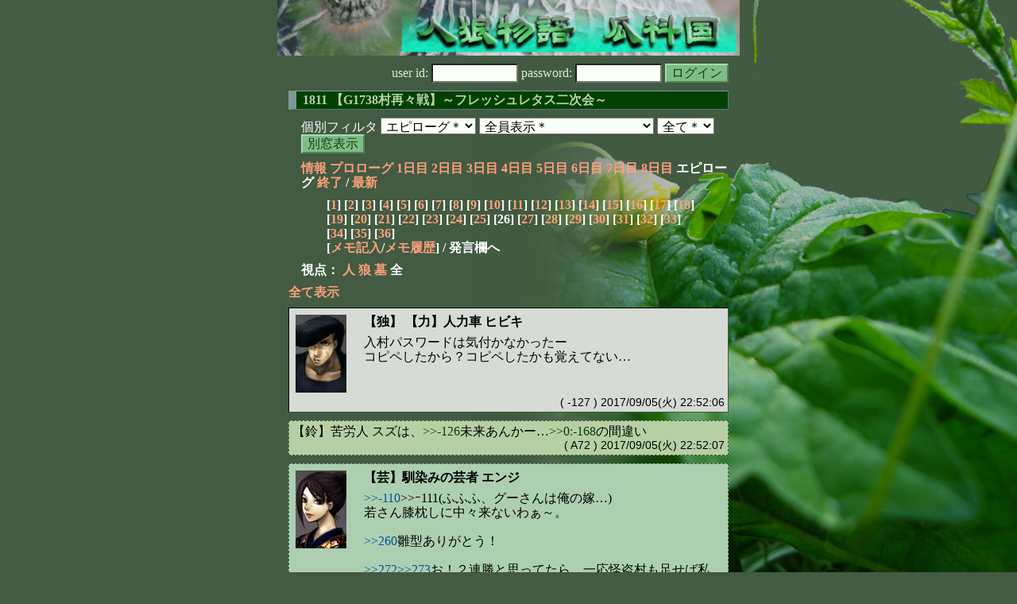

--- FILE ---
content_type: text/html; charset=Shift_JIS
request_url: http://melon-cirrus.sakura.ne.jp/sow/sow.cgi?m=a&v=1811&t=9&mv=p&n=26
body_size: 55426
content:
<!doctype html public "-//W3C//DTD HTML 4.01 Transitional//EN">
<html lang="ja">
<head>
<meta http-equiv="Content-Type" content="text/html; charset=Shift_JIS">
<meta http-equiv="Content-Style-Type" content="text/css">
<meta http-equiv="Content-Script-Type" content="text/javascript">
<meta name="robots" content="noindex,nofollow">
<meta name="robots" content="noarchive">
<meta name="Author" content="あず/asbntby">
<link rel="shortcut icon" href="./favicon.ico">
<link rel="stylesheet" type="text/css" href="./melonwide.css" title="瓜科(うりか)Ｗ">
<link rel="Alternate" type="application/rss+xml" title="RSS" href="./sow.cgi?m=a&amp;v=1811&amp;t=9&amp;cmd=rss">
<link rev="Made" href="mailto:asbntby@yahoo.co.jp">
<link rel="Start" href="http://melon-cirrus.sakura.ne.jp/" title="人狼物語（瓜科国）">
<link rel="Prev" href="./sow.cgi?m=a&amp;v=1811&amp;t=9&amp;t=8" title="前の日">
<link rel="Next" href="./sow.cgi?m=a&amp;v=1811&amp;t=9&amp;t=10" title="次の日">
<script type="text/javascript" src="./filter.js"></script>
<title>エピローグ / 1811 【G1738村再々戦】～フレッシュレタス二次会～ - 人狼物語（瓜科国）</title>
</head>

<body onresize="eventResize();" onload="initFilter();">

<div id="outframe" class="outframe">
<div id="contentframe" class="contentframe">

<h1><a href="./sow.cgi?"><img src="./img/bmelonw.png" width="582" height="70" alt="人狼物語（瓜科国）"></a></h1>

<div class="inframe">

<form action="./sow.cgi" method="post" class="login">
<p>
<input type="hidden" name="cmd" value="login">
<input type="hidden" name="cmdfrom" value="">
<input type="hidden" name="m" value="a">
<input type="hidden" name="v" value="1811">
<input type="hidden" name="t" value="9">
<label>user id: <input type="text" size="10" name="uid" class="inputtxttype" value=""></label>
<label>password: <input type="password" size="10" name="pwd" class="inputtxttype" value=""></label>
<input type="submit" value="ログイン" class="formsubmit">
</p>
</form>
<hr class="invisible_hr">

<h2>1811 【G1738村再々戦】～フレッシュレタス二次会～</h2>

<form class="cidfilter">
<p>
<input type="hidden" name="m" value="a">
<input type="hidden" name="v" value="1811">
<input type="hidden" name="s" value="9076986860">
<input type="hidden" name="url" value="http://melon-cirrus.sakura.ne.jp/sow/sow.cgi">
<label for="t">個別フィルタ</label>
<select id="t" name="t">
<option value="0">プロローグ</option>
<option value="1">1日目</option>
<option value="2">2日目</option>
<option value="3">3日目</option>
<option value="4">4日目</option>
<option value="5">5日目</option>
<option value="6">6日目</option>
<option value="7">7日目</option>
<option value="8">8日目</option>
<option value="9" selected>エピローグ＊</option>
</select>
<select id="pno" name="pno">
<option value="-1" selected>全員表示＊</option>
<option value="0">弁護士 ムナカタ</option>
<option value="1">【貧】貧乏苦学生 ニシノ</option>
<option value="2">【芸】馴染みの芸者 エンジ</option>
<option value="3">【鈴】苦労人 スズ</option>
<option value="4">【文】文士 オオコウチ</option>
<option value="5">【族】 華族ヤマシナ</option>
<option value="6">【次】次男 キジノメ</option>
<option value="7">【包】包帯ミヤタ</option>
<option value="8">【転】運転手 ヌカリヤ</option>
<option value="9">【軍】軍人 マサキ</option>
<option value="10">【花】双生児 ハナ</option>
<option value="11">【猫】物売り ネコヤ</option>
<option value="12">【力】人力車 ヒビキ</option>
<option value="13">【嬢】令嬢 ユウヅキ</option>
<option value="14">【若】若旦那 モチヅキ</option>
<option value="15">【箱】箱入り娘 ルリハ</option>
<option value="16">[見物]【女】女学生 チヱコ</option>
<option value="17">[見物]【嫡】妾の子 カスイ</option>
<option value="18">[見物]【珠】双生児 タマ</option>
<option value="19">[見物]薬師 ツバキ</option>
<option value="-2">≪独り言≫</option>
<option value="-3">≪囁き(秘密発言)≫</option>
<option value="-4">≪死者の呻き≫</option>
<option value="-5">≪村建て人発言≫</option>
<option value="-6">≪管理者発言≫</option>
<option value="-7">≪推理発言≫</option>
<option value="-8">≪【】マーク≫</option>
<option value="-9">≪●マーク≫</option>
<option value="-10">≪▼マーク≫</option>
<option value="-11">≪■マーク≫</option>
</select>
<select id="sc" name="sc">
<option value="0" selected>全て＊</option>
<option value="1">通常</option>
<option value="4">推理</option>
</select>
<input type="button" value="別窓表示" onClick="cidfilter(this.form);" class="formsubmit">
</p>
</form>
<hr class="invisible_hr">
<p class="turnnavi">
<a href="./sow.cgi?m=a&amp;v=1811&amp;cmd=vinfo">情報</a>
<a href="./sow.cgi?m=a&amp;v=1811&amp;t=0&amp;mv=p&amp;n=1&amp;m=a">プロローグ</a>
<a href="./sow.cgi?m=a&amp;v=1811&amp;t=1&amp;mv=p&amp;n=1&amp;m=a">1日目</a>
<a href="./sow.cgi?m=a&amp;v=1811&amp;t=2&amp;mv=p&amp;n=1&amp;m=a">2日目</a>
<a href="./sow.cgi?m=a&amp;v=1811&amp;t=3&amp;mv=p&amp;n=1&amp;m=a">3日目</a>
<a href="./sow.cgi?m=a&amp;v=1811&amp;t=4&amp;mv=p&amp;n=1&amp;m=a">4日目</a>
<a href="./sow.cgi?m=a&amp;v=1811&amp;t=5&amp;mv=p&amp;n=1&amp;m=a">5日目</a>
<a href="./sow.cgi?m=a&amp;v=1811&amp;t=6&amp;mv=p&amp;n=1&amp;m=a">6日目</a>
<a href="./sow.cgi?m=a&amp;v=1811&amp;t=7&amp;mv=p&amp;n=1&amp;m=a">7日目</a>
<a href="./sow.cgi?m=a&amp;v=1811&amp;t=8&amp;mv=p&amp;n=1&amp;m=a">8日目</a>
エピローグ
<a href="./sow.cgi?m=a&amp;v=1811&amp;mv=p&amp;n=1&amp;m=a">終了</a>
/ <a href="./sow.cgi?m=a&amp;v=1811">最新</a>
</p>

<p class="pagenavi">
[<a href="./sow.cgi?m=a&amp;v=1811&amp;t=9&amp;mv=p&amp;n=1">1</a>]
[<a href="./sow.cgi?m=a&amp;v=1811&amp;t=9&amp;mv=p&amp;n=2">2</a>]
[<a href="./sow.cgi?m=a&amp;v=1811&amp;t=9&amp;mv=p&amp;n=3">3</a>]
[<a href="./sow.cgi?m=a&amp;v=1811&amp;t=9&amp;mv=p&amp;n=4">4</a>]
[<a href="./sow.cgi?m=a&amp;v=1811&amp;t=9&amp;mv=p&amp;n=5">5</a>]
[<a href="./sow.cgi?m=a&amp;v=1811&amp;t=9&amp;mv=p&amp;n=6">6</a>]
[<a href="./sow.cgi?m=a&amp;v=1811&amp;t=9&amp;mv=p&amp;n=7">7</a>]
[<a href="./sow.cgi?m=a&amp;v=1811&amp;t=9&amp;mv=p&amp;n=8">8</a>]
[<a href="./sow.cgi?m=a&amp;v=1811&amp;t=9&amp;mv=p&amp;n=9">9</a>]
[<a href="./sow.cgi?m=a&amp;v=1811&amp;t=9&amp;mv=p&amp;n=10">10</a>]
[<a href="./sow.cgi?m=a&amp;v=1811&amp;t=9&amp;mv=p&amp;n=11">11</a>]
[<a href="./sow.cgi?m=a&amp;v=1811&amp;t=9&amp;mv=p&amp;n=12">12</a>]
[<a href="./sow.cgi?m=a&amp;v=1811&amp;t=9&amp;mv=p&amp;n=13">13</a>]
[<a href="./sow.cgi?m=a&amp;v=1811&amp;t=9&amp;mv=p&amp;n=14">14</a>]
[<a href="./sow.cgi?m=a&amp;v=1811&amp;t=9&amp;mv=p&amp;n=15">15</a>]
[<a href="./sow.cgi?m=a&amp;v=1811&amp;t=9&amp;mv=p&amp;n=16">16</a>]
[<a href="./sow.cgi?m=a&amp;v=1811&amp;t=9&amp;mv=p&amp;n=17">17</a>]
[<a href="./sow.cgi?m=a&amp;v=1811&amp;t=9&amp;mv=p&amp;n=18">18</a>]
[<a href="./sow.cgi?m=a&amp;v=1811&amp;t=9&amp;mv=p&amp;n=19">19</a>]
[<a href="./sow.cgi?m=a&amp;v=1811&amp;t=9&amp;mv=p&amp;n=20">20</a>]
[<a href="./sow.cgi?m=a&amp;v=1811&amp;t=9&amp;mv=p&amp;n=21">21</a>]
[<a href="./sow.cgi?m=a&amp;v=1811&amp;t=9&amp;mv=p&amp;n=22">22</a>]
[<a href="./sow.cgi?m=a&amp;v=1811&amp;t=9&amp;mv=p&amp;n=23">23</a>]
[<a href="./sow.cgi?m=a&amp;v=1811&amp;t=9&amp;mv=p&amp;n=24">24</a>]
[<a href="./sow.cgi?m=a&amp;v=1811&amp;t=9&amp;mv=p&amp;n=25">25</a>]
[26]
[<a href="./sow.cgi?m=a&amp;v=1811&amp;t=9&amp;mv=p&amp;n=27">27</a>]
[<a href="./sow.cgi?m=a&amp;v=1811&amp;t=9&amp;mv=p&amp;n=28">28</a>]
[<a href="./sow.cgi?m=a&amp;v=1811&amp;t=9&amp;mv=p&amp;n=29">29</a>]
[<a href="./sow.cgi?m=a&amp;v=1811&amp;t=9&amp;mv=p&amp;n=30">30</a>]
[<a href="./sow.cgi?m=a&amp;v=1811&amp;t=9&amp;mv=p&amp;n=31">31</a>]
[<a href="./sow.cgi?m=a&amp;v=1811&amp;t=9&amp;mv=p&amp;n=32">32</a>]
[<a href="./sow.cgi?m=a&amp;v=1811&amp;t=9&amp;mv=p&amp;n=33">33</a>]
[<a href="./sow.cgi?m=a&amp;v=1811&amp;t=9&amp;mv=p&amp;n=34">34</a>]
[<a href="./sow.cgi?m=a&amp;v=1811&amp;t=9&amp;mv=p&amp;n=35">35</a>]
[<a href="./sow.cgi?m=a&amp;v=1811&amp;t=9&amp;mv=p&amp;n=36">36</a>]
<br>[<a href="./sow.cgi?m=a&amp;v=1811&amp;t=9&amp;cmd=memo">メモ記入</a>/<a href="./sow.cgi?m=a&amp;v=1811&amp;t=9&amp;cmd=hist">メモ履歴</a>] / 発言欄へ
</p>

<p class="turnnavi">
視点：
<a href="sow.cgi?m=a&amp;v=1811&amp;t=9&amp;t=9&amp;m=h">人</a>
<a href="sow.cgi?m=a&amp;v=1811&amp;t=9&amp;t=9&amp;m=w">狼</a>
<a href="sow.cgi?m=a&amp;v=1811&amp;t=9&amp;t=9&amp;m=g">墓</a>
全
</p>

<p class="row_all">
<a href="./sow.cgi?m=a&amp;v=1811&amp;t=9&amp;ra=on">全て表示</a>
</p>

<hr class="invisible_hr">

<div id="mespno0_12"><div id="mestype0_1">
<div class="mes_think">
<div style="float: left; width: 72px;">
<div class="mes_chrimg"><img src="./img/bunmei/018.png" width="64" >

</div>
</div>
<div style="float: right; width: 458px;">
<h3 class="mesname"> <span class="mestype">【独】</span> <a name="TS00127">【力】人力車 ヒビキ</a></h3>
<p class="mes_text">入村パスワードは気付かなかったー<br>コピペしたから？コピペしたかも覚えてない…</p>
</div>
<div class="clearboth">
<div class="mes_date"> ( -127 ) 2017/09/05(火) 22:52:06 </div>
<hr class="invisible_hr">
</div>
</div>
</div></div>

<div id="mespno1_3"><div id="mestype1_4">
<div class="action_nom">
<div class="action_txt">
<p>【鈴】苦労人 スズ<a name="SA00072">は</a>、<a href="./sow.cgi?turn=9&amp;m=a&amp;v=1811&amp;logid=TS00126" class="res_anchor" target="_blank" title="【鈴】苦労人 スズ：
/*
&gt;&gt;-168箱＞入村パスワード
えっ今更気づいたごめん！！私全く気付かなかったんだけど、途中までしか入力できてなかったんだろうか…
どこまでポンコツ村建てなんだろう…

次回やるなら几帳面な人が村建てお願いします…">&gt;&gt;-126</a>未来あんかー…<a href="./sow.cgi?turn=0&amp;m=a&amp;v=1811&amp;logid=TS00168" class="res_anchor" target="_blank" title="">&gt;&gt;0:-168</a>の間違い<br></p>
</div>
<div class="mes_date"> ( A72 ) 2017/09/05(火) 22:52:07</div>
<hr class="invisible_hr">
</div>
</div></div>

<div id="mespno2_2"><div id="mestype2_0">
<div class="mes_nom">
<div style="float: left; width: 72px;">
<div class="mes_chrimg"><img src="./img/bunmei/005.png" width="64" >

</div>
</div>
<div style="float: right; width: 458px;">
<h3 class="mesname"> <a name="SS00291">【芸】馴染みの芸者 エンジ</a></h3>
<p class="mes_text"><a href="./sow.cgi?turn=9&amp;m=a&amp;v=1811&amp;logid=TS00110" class="res_anchor" target="_blank" title="【嫡】妾の子 カスイ：
アンカーも引かずつぶやくごめん

ログ読んだり読んでなかったりですが、
とりあえずプロローグで「えっなにこの重めのRPの人…こわっ…」って言われてなくてよかったです。
ルリハちゃんにもお姉さまって言われててうれしい…！
女子をひっかけるよろこびを感じてる

えるじいさんが私のことクラットって呼ぶのめっちゃ笑うからやめろよこれ素でやってるだろ！
クラットHNじゃねーから！w

やましなさん妻帯者なのエピで知ってびっくりしたw
げすい。
あと芸若がかわいかったです
ふえぇ

真面目な話とかもっと触りたかったけど、
今日夜おそくは発言むりそげなので
人狼SNS日記とかで感想書かせてくださいー">&gt;&gt;-110</a>&gt;&gt;ｰ111(ふふふ、グーさんは俺の嫁…)<br>若さん膝枕しに中々来ないわぁ～。<br><br><a href="./sow.cgi?turn=9&amp;m=a&amp;v=1811&amp;logid=SS00260" class="res_anchor" target="_blank" title="【力】人力車 ヒビキ：
https://wolfbbs.jp/?G1738%BA%C6%A1%B9%C0%EF%B4%EB%B2%E8%A1%C1%A5%D5%A5%EC%A5%C3%A5%B7%A5%E5%A5%EC%A5%BF%A5%B9%C6%F3%BC%A1%B2%F1%A1%C1

キャスト表（という名の皆大好きなおもちゃ）を追加しといたぜ
ササッとやったから変なところがあったら簡便な！">&gt;&gt;260</a>雛型ありがとう！<br><br><a href="./sow.cgi?turn=9&amp;m=a&amp;v=1811&amp;logid=SS00272" class="res_anchor" target="_blank" title="【文】文士 オオコウチ：
エピのみ反応

貧&gt;&gt;25,&gt;&gt;35,次&gt;&gt;40,箱&gt;&gt;41
驚いてもらえて嬉しい

族&gt;&gt;28
同意。ハジメマシテの人だったらと思うと震える
(ミヤタさん、ごめんなさい)

芸&gt;&gt;38
再放送だからねw二連勝えーなー

猫&gt;&gt;42
嬉しかったです">&gt;&gt;272</a><a href="./sow.cgi?turn=9&amp;m=a&amp;v=1811&amp;logid=SS00273" class="res_anchor" target="_blank" title="【力】人力車 ヒビキ：
ヒタキさん怪盗村も合わせて3連勝だ！おめでとう！

（8d墓見ながら）
死人に口無し悔しいですよね…長期やる前はそこがちょっと嫌いでレジスタンスっていう墓落ちなしの人狼っぽいゲーム（ルール結構違うけど）を好んでやってたんですけど、長期やってみたらその悔しさもまた人狼の楽しさなのかなって思いました～何度も遊びたくなる！">&gt;&gt;273</a>お！２連勝と思ってたら、一応怪盗村も足せば私はレタス村クロニクルは三連勝になるのね。<br>サンキュー、ラ神！<br><br><a href="./sow.cgi?turn=9&amp;m=a&amp;v=1811&amp;logid=SS00286" class="res_anchor" target="_blank" title="【鈴】苦労人 スズ：
&gt;&gt;282文
パンツネタｗｗそういえばヒタキさんが完全にヒビキ＝えるじいと思って「ヒビキのふんどし泥棒～」みたいな発言してたの、面白かった。私も

＞変な雰囲気にならないかな
なるほど～。

&gt;&gt;284猫
一発言村って成立するの！？って思ってたけど、後で読んでみる！私は５発言村ならリベンジしてみたさある。人数によっては大分つらいが

&gt;&gt;285
そう、ウチと牛肉の白黒視基準が違うたんよね…
ウチは1dオオコウチさんを白く思えなかったし、逆にハナちゃんは白いのに、何でや！って思うてましたもん。">&gt;&gt;286</a>そうそう。力=えるじーさんロックしてたのに…。文さんのふんどし奪わなきゃいけなかったのね</p>
</div>
<div class="clearboth">
<div class="mes_date"> ( 291 ) 2017/09/05(火) 22:52:46 </div>
<hr class="invisible_hr">
</div>
</div>
</div></div>

<div id="mespno3_6"><div id="mestype3_1">
<div class="mes_think">
<div style="float: left; width: 72px;">
<div class="mes_chrimg"><img src="./img/bunmei/006.png" width="64" >

</div>
</div>
<div style="float: right; width: 458px;">
<h3 class="mesname"> <span class="mestype">【独】</span> <a name="TS00128">【次】次男 キジノメ</a></h3>
<p class="mes_text"><a href="./sow.cgi?turn=9&amp;m=a&amp;v=1811&amp;logid=TS00124" class="res_anchor" target="_blank" title="【力】人力車 ヒビキ：
&gt;&gt;290
ですよねー！
たるとしゃんの言ってた人狼館ルールなら表で遊びつつゲームできるのかな？">&gt;&gt;-124</a><br>できる、けど、ガチ人狼とはまた全然違う感覚だよー。<br>ログかwikiを読んでもらうのがいちばん分かりやすいと思う…＜SNS日記参照<br><br>表はゲーム性をなくして雑談村でも良いし。この前私がやってたTRPGみたいなのがやりたければGMさんに設定まるごと貸してもらってもいいか聞いてくるしー。</p>
</div>
<div class="clearboth">
<div class="mes_date"> ( -128 ) 2017/09/05(火) 22:59:13 </div>
<hr class="invisible_hr">
</div>
</div>
</div></div>

<div id="mespno4_3"><div id="mestype4_1">
<div class="mes_think">
<div style="float: left; width: 72px;">
<div class="mes_chrimg"><img src="./img/bunmei/024.png" width="64" >

</div>
</div>
<div style="float: right; width: 458px;">
<h3 class="mesname"> <span class="mestype">【独】</span> <a name="TS00129">【鈴】苦労人 スズ</a></h3>
<p class="mes_text"><a href="./sow.cgi?turn=9&amp;m=a&amp;v=1811&amp;logid=SS00262" class="res_anchor" target="_blank" title="【嫡】妾の子 カスイ：
移動中なの。だから少しだけだらだらさせて頂戴。

最近は3COだと統一しない方が良いのかしらね？
私は何時でも確定情報が無いと厭と思ってしまう質だけれど、毎度の様に初回統一斑→真占（と思われる占候補）即抜きされて
ア～～灰殴り合いイヤ過ぎぃ～～！！って絶望するのが天丼に為って居るから流石に飽きた…語弊が有るわね。流石に対策したいなと思い始めたわ。

でも自由占いって考察する方は面倒臭いのよね…
私は自分が考察されるのは読みたいけど
考察するのはしんどい派だから灰が減らないのは辛いわ…

ヤマシナさんかしら、エピローグが楽しいから参加しちゃうと
何処かで仰っていたけど、私は自分に対する考察が読みたいから
参加する事があるわ。
…何だか寂しい人みたいね、私。">&gt;&gt;262</a>おり<br>この発言にもう一つ分かるわー要素あったのにレスり忘れていた。<br>＞自分に対する考察が読みたい<br><br>分かる!!自分に対する考察が当たってる人は尊敬するし信用したい…<br><br>然し今年のガチ村の役職が<br>占い師：狩ブラフの為に表に真贋考察出さない人が多い流れ<br>確定白：疑われない立場<br><br>で全然考察して貰えなくてすんすんしていた。だから2d、キジノメさんにライン考察で凝視されてる事は本当に嬉しかった（…）<br>牛肉が随所で自分に対する考察を期待している発言は、凄い共感要素。</p>
</div>
<div class="clearboth">
<div class="mes_date"> ( -129 ) 2017/09/05(火) 23:03:17 </div>
<hr class="invisible_hr">
</div>
</div>
</div></div>

<div id="mespno5_12"><div id="mestype5_1">
<div class="mes_think">
<div style="float: left; width: 72px;">
<div class="mes_chrimg"><img src="./img/bunmei/018.png" width="64" >

</div>
</div>
<div style="float: right; width: 458px;">
<h3 class="mesname"> <span class="mestype">【独】</span> <a name="TS00130">【力】人力車 ヒビキ</a></h3>
<p class="mes_text"><a href="#TS00128" class="res_anchor" title="【次】次男 キジノメ：
&gt;&gt;-124
できる、けど、ガチ人狼とはまた全然違う感覚だよー。
ログかwikiを読んでもらうのがいちばん分かりやすいと思う…＜SNS日記参照

表はゲーム性をなくして雑談村でも良いし。この前私がやってたTRPGみたいなのがやりたければGMさんに設定まるごと貸してもらってもいいか聞いてくるしー。">&gt;&gt;-128</a><br>wikiは読みましたー！面白そうだった<br>ゆるRPするにしても何かゲーム性があるといいなーと思ったのでかなり興味アリです！<br><br>TRPGみたいなのはＧＭやる人の負担がすごそうなのでどうだろって気はしますかねー</p>
</div>
<div class="clearboth">
<div class="mes_date"> ( -130 ) 2017/09/05(火) 23:04:03 </div>
<hr class="invisible_hr">
</div>
</div>
</div></div>

<div id="mespno6_6"><div id="mestype6_1">
<div class="mes_think">
<div style="float: left; width: 72px;">
<div class="mes_chrimg"><img src="./img/bunmei/006.png" width="64" >

</div>
</div>
<div style="float: right; width: 458px;">
<h3 class="mesname"> <span class="mestype">【独】</span> <a name="TS00131">【次】次男 キジノメ</a></h3>
<p class="mes_text"><a href="#TS00130" class="res_anchor" title="【力】人力車 ヒビキ：
&gt;&gt;-128
wikiは読みましたー！面白そうだった
ゆるRPするにしても何かゲーム性があるといいなーと思ったのでかなり興味アリです！

TRPGみたいなのはＧＭやる人の負担がすごそうなのでどうだろって気はしますかねー">&gt;&gt;-130</a><br>皆が興味ありげなら次回の雑談再戦予定村を人狼館ルール村にできたら楽しそうかなぁとは。<br>パメラクイズ楽しんでた皆なら楽しめるはずｗ<br><br>人狼館ルール自体にGMが必要なのでもしやるならGM&amp;村建て引き受けますー<br>TRPGといっても進行にがっつりGMが関わる感じではなく自キャラ作成や戦闘のシステム、アイテムや敵モブの設定が主だったのでお借りすることが出来れば同じだとつまらんなって部分だけちょちょいといじらせて頂ければなんとかなりそうですよー</p>
</div>
<div class="clearboth">
<div class="mes_date"> ( -131 ) 2017/09/05(火) 23:18:51 </div>
<hr class="invisible_hr">
</div>
</div>
</div></div>

<div id="mespno7_2"><div id="mestype7_1">
<div class="mes_think">
<div style="float: left; width: 72px;">
<div class="mes_chrimg"><img src="./img/bunmei/005.png" width="64" >

</div>
</div>
<div style="float: right; width: 458px;">
<h3 class="mesname"> <span class="mestype">【独】</span> <a name="TS00132">【芸】馴染みの芸者 エンジ</a></h3>
<p class="mes_text"><a href="./sow.cgi?m=a&amp;v=1811&amp;turn=9&amp;logid=SS00254" class="res_anchor" target="_blank" title="【次】次男 キジノメ：
&gt;&gt;-82
エンジママおはようー(*´∀`*)ﾉ
狂人志望いなくて私もびっくりしたー
短期対面とか合わせても狂人だけは一度も経験ないからやってみたいとは思ってるんだけど、本物を経験せずに騙るのはちょっと即偽バレしそうだったので今回は占い師希望に…。
これで占い師経験できたので次回は狂人希望します(ブラフ)
そう言えばひたきさん真占経験ないのに1dあんな真視貰ってたのほんと尊敬します……
勝利おめでとうございます&#10023;*｡&#1641;(&#714;ω&#715;*)&#1608;&#10023;*｡
ほんと勝利の女神ついていらっしゃる…ｗ">&gt;&gt;254</a>初日ともかく真でも動揺して２日目謎の動きをしないよう気を付けるよ(笑)勉強してこよー。<br><br><a href="#TS00131" class="res_anchor" title="【次】次男 キジノメ：
&gt;&gt;-130
皆が興味ありげなら次回の雑談再戦予定村を人狼館ルール村にできたら楽しそうかなぁとは。
パメラクイズ楽しんでた皆なら楽しめるはずｗ

人狼館ルール自体にGMが必要なのでもしやるならGM&amp;村建て引き受けますー
TRPGといっても進行にがっつりGMが関わる感じではなく自キャラ作成や戦闘のシステム、アイテムや敵モブの設定が主だったのでお借りすることが出来れば同じだとつまらんなって部分だけちょちょいといじらせて頂ければなんとかなりそうですよー">&gt;&gt;-131</a>人狼館wikiさらっと読んできたー。面白そう！</p>
</div>
<div class="clearboth">
<div class="mes_date"> ( -132 ) 2017/09/05(火) 23:33:15 </div>
<hr class="invisible_hr">
</div>
</div>
</div></div>

<div id="mespno8_8"><div id="mestype8_1">
<div class="mes_think">
<div style="float: left; width: 72px;">
<div class="mes_chrimg"><img src="./img/bunmei/027.png" width="64" >

</div>
</div>
<div style="float: right; width: 458px;">
<h3 class="mesname"> <span class="mestype">【独】</span> <a name="TS00133">【転】運転手 ヌカリヤ</a></h3>
<p class="mes_text"><a href="./sow.cgi?m=a&amp;v=1811&amp;turn=9&amp;logid=TS00092" class="res_anchor" target="_blank" title="【鈴】苦労人 スズ：
/*
村人ばっかりやってると「役職やりたい！」って思うだろうけど（大昔の身内村で、村人しか引かない私がそうだった）、占霊狼やると「村人が一番気楽で最高でしょ…」って思う。狂と狩はメン弱の私には更に敷居が高い。

&gt;&gt;-83&gt;&gt;-84芸
ｗｗｗノってる時間が長すぎるｗｗｗヒタキさんのネタ精神ほんと大好き
&gt;&gt;-85＞村名
イイネ！語呂が凄い好きｗｗｗ

&gt;&gt;255次
あっ、ありがとうあとで確認する！そういえば鍵かけたままだった。外さないと…

&gt;&gt;-89転
―――接続《アクセス》！扉《ゲート》オープンっｗｗｗｗ
&gt;&gt;-90昇竜拳ジャンプｗｗｗ男前ptウラヤマシス
&gt;&gt;-91だよねえええ；；怪盗村みたいなゆるRP村がまた実現できたら、遊んでくれよう。村人アミの空気感が以上…役職の方が向いているのでは">&gt;&gt;-92</a>鈴<br>いいっすね～ゆるRP村ヽ(｀&#9684;&#8255;ゝ&#9684;´)/<br>オカマメアリーで少しは素村恐怖払拭できたと思ったのは幻じゃった…何年前だよッ（震え）<br>思った以上に精神の疲弊が酷いことが解ったのでガチ封印じゃ…何事も経験ですね！<br><br><a href="./sow.cgi?m=a&amp;v=1811&amp;turn=9&amp;logid=SS00259" class="res_anchor" target="_blank" title="【包】包帯ミヤタ：
基本暇してるので、またやるときはお誘いください
ついったぁ：ace13jp
普段は対面人狼をやってるので、逆にそれに興味がある場合はやってる場所とかお教えしますので…">&gt;&gt;259</a>包<br>対面人狼クラスタ！？すごい！<br>短期人狼+メタ推理ありありなイメージ…反射が大事そう……すごい（こなみ）<br><br><a href="./sow.cgi?m=a&amp;v=1811&amp;turn=9&amp;logid=SS00260" class="res_anchor" target="_blank" title="【力】人力車 ヒビキ：
https://wolfbbs.jp/?G1738%BA%C6%A1%B9%C0%EF%B4%EB%B2%E8%A1%C1%A5%D5%A5%EC%A5%C3%A5%B7%A5%E5%A5%EC%A5%BF%A5%B9%C6%F3%BC%A1%B2%F1%A1%C1

キャスト表（という名の皆大好きなおもちゃ）を追加しといたぜ
ササッとやったから変なところがあったら簡便な！">&gt;&gt;260</a>力<br>わー！ありがとうございます！<br>最終日の出勤入店逆？（自分で直そうとしない）</p>
</div>
<div class="clearboth">
<div class="mes_date"> ( -133 ) 2017/09/06(水) 02:02:30 </div>
<hr class="invisible_hr">
</div>
</div>
</div></div>

<div id="mespno9_8"><div id="mestype9_1">
<div class="mes_think">
<div style="float: left; width: 72px;">
<div class="mes_chrimg"><img src="./img/bunmei/027.png" width="64" >

</div>
</div>
<div style="float: right; width: 458px;">
<h3 class="mesname"> <span class="mestype">【独】</span> <a name="TS00134">【転】運転手 ヌカリヤ</a></h3>
<p class="mes_text"><a href="./sow.cgi?m=a&amp;v=1811&amp;turn=9&amp;logid=TS00102" class="res_anchor" target="_blank" title="【芸】馴染みの芸者 エンジ：
&gt;&gt;4:156">&gt;&gt;-102</a>芸　<a href="./sow.cgi?m=a&amp;v=1811&amp;turn=9&amp;logid=SS00264" class="res_anchor" target="_blank" title="【猫】物売り ネコヤ：
&gt;&gt;-93 スズ
その村は確かアレですね。
アイドルマスターをしていたプロデューサーテッド君が謎の初回襲撃に会ってしまった村です。
&gt;&gt;-100
今回はちゃんと余所行きのＲＰをしていたのが上手くいったようですね。
途中でキチさんと気づいていればもう少しサービスしていたかもしれません。

&gt;&gt;-102 エンジ
フラグをたてまくった結果、遺産相続先をルリハに委任してしまったのか……。

&gt;&gt;263 カスイ
特に義務ではないですよ。まとめ役が残念な場合は大惨事ですし。
なお、私はまとめ役廃止委員会に所属しているので、まとめ役をすると独断を混ぜます。">&gt;&gt;264</a>猫<br>遺産相続委任ｗｗｗなるほろ<br><br><a href="./sow.cgi?m=a&amp;v=1811&amp;turn=9&amp;logid=SS00273" class="res_anchor" target="_blank" title="【力】人力車 ヒビキ：
ヒタキさん怪盗村も合わせて3連勝だ！おめでとう！

（8d墓見ながら）
死人に口無し悔しいですよね…長期やる前はそこがちょっと嫌いでレジスタンスっていう墓落ちなしの人狼っぽいゲーム（ルール結構違うけど）を好んでやってたんですけど、長期やってみたらその悔しさもまた人狼の楽しさなのかなって思いました～何度も遊びたくなる！">&gt;&gt;273</a>力<br>アヴァロンならなんとなく！（やったことはない）<br><br><a href="./sow.cgi?m=a&amp;v=1811&amp;turn=9&amp;logid=SS00275" class="res_anchor" target="_blank" title="【文】文士 オオコウチ：
転&gt;&gt;50
すごく私と誤認されてたね
転=レネっぽかったのかな
アミさんは、変な場所で寝てくれないと…

貧&gt;&gt;54
落ち着いた感じのRP、こっちが素の私です(嘘)

箱&gt;&gt;56
確霊ってどうしても自分を追いつめちゃうよね
落ち込んだらレタス村読むといい
最終日まで生き残って村負けした残念確霊が見られる

猫&gt;&gt;58
怒ってなかったのに…">&gt;&gt;275</a>文<br>レネっぽさ……恋した男のパンツ狙ってないのに！！<br>変な場所で寝るｗｗｗくっ、この国にも部屋名ランダムがあれば…！<br><br><a href="./sow.cgi?m=a&amp;v=1811&amp;turn=9&amp;logid=SS00277" class="res_anchor" target="_blank" title="【鈴】苦労人 スズ：
牛肉のメロンを独占しようとする欲張りです（重い愛CO）って思ったらルリハさんにも生ハムつき頂いてた…おおきにです（はむはむ）

&gt;&gt;275文
＞アミさんは、変な場所で寝てくれないと…
ヤバイめちゃくちゃツボった。ヌカリヤみたいなキャラって、アミさんの男子RPでは結構多い部類だと思うよ。

オオコウチさん＝えるじいは&gt;&gt;5:A0が私視点何処からどう見てもレネCOだったよ。自分が湯浴みについてこられたから敏感になっていたのか。

&gt;&gt;276猫
やった～もし村企画が纏まったら誘う！しつこくセルフパンチラ描写するキャラとかかな…

従妹…（しゅん）子供扱いされない為にアピっていきますよ…">&gt;&gt;277</a><a href="./sow.cgi?m=a&amp;v=1811&amp;turn=9&amp;logid=TS00118" class="res_anchor" target="_blank" title="【鈴】苦労人 スズ：
/*
&gt;&gt;277＞アミのヌカリヤ系RP
いや、そこまで多くも無いか？と思ったが、最初は普通にイケメンかと思ったら途中で＼構って！／ってし始めて、横っ面にビンタされたがる感じになってくると思う…（どういう）">&gt;&gt;-118</a><a href="./sow.cgi?m=a&amp;v=1811&amp;turn=9&amp;logid=TS00119" class="res_anchor" target="_blank" title="【鈴】苦労人 スズ：
/*
転&gt;&gt;1:413&gt;&gt;1:420辺りは強烈なアミ要素だと思う

&gt;&gt;0:-87テンションが凄いし和泉司すぎてプロローグ中に決め打ちできたね。">&gt;&gt;-119</a>鈴<br>ねぇ～～～～～～～～～～～<br><a href="./sow.cgi?m=a&amp;v=1811&amp;turn=9&amp;logid=SA00065" class="res_anchor" target="_blank" title="【力】人力車 ヒビキ：
キチしゃんによるアミさん講座…！メモっておこう">&gt;&gt;A65</a>力　何メモなの！？ｗｗｗ</p>
</div>
<div class="clearboth">
<div class="mes_date"> ( -134 ) 2017/09/06(水) 02:02:59 </div>
<hr class="invisible_hr">
</div>
</div>
</div></div>

<div id="mespno10_8"><div id="mestype10_1">
<div class="mes_think">
<div style="float: left; width: 72px;">
<div class="mes_chrimg"><img src="./img/bunmei/027.png" width="64" >

</div>
</div>
<div style="float: right; width: 458px;">
<h3 class="mesname"> <span class="mestype">【独】</span> <a name="TS00135">【転】運転手 ヌカリヤ</a></h3>
<p class="mes_text"><a href="./sow.cgi?m=a&amp;v=1811&amp;turn=9&amp;logid=SS00284" class="res_anchor" target="_blank" title="【猫】物売り ネコヤ：
&gt;&gt;279
なお真面目なメガネフレームがいるのは
http://cabala.halfmoon.jp/cafe/sow.cgi?vid=246
こちら。">&gt;&gt;284</a>猫<br>え！？議事国いつの間にかイケメンインテリ眼鏡が存在して！？！？ひぐぅ…<br>1日目ちらり読んだだけで面白い1発言しゅごい<br><br><br>人狼館ルールおもしろ～～～足音…初めて知った！</p>
</div>
<div class="clearboth">
<div class="mes_date"> ( -135 ) 2017/09/06(水) 02:03:18 </div>
<hr class="invisible_hr">
</div>
</div>
</div></div>

<div id="mespno11_8"><div id="mestype11_1">
<div class="mes_think">
<div style="float: left; width: 72px;">
<div class="mes_chrimg"><img src="./img/bunmei/027.png" width="64" >

</div>
</div>
<div style="float: right; width: 458px;">
<h3 class="mesname"> <span class="mestype">【独】</span> <a name="TS00136">【転】運転手 ヌカリヤ</a></h3>
<p class="mes_text">■1.戦歴<br>8回目？ガチ村最後から5年くらいたってる…？もっと…？<br><br>■2.ＭＶＰ<br>ネコヤさん、何の疑いもなく導かれてしまいましたっ<br>ヒビキ、最後まで男前だった！！<br>ルリハお嬢様、まとめ役本当にお疲れ様でした！<br><br>■3.村の名前<br><a href="./sow.cgi?m=a&amp;v=1811&amp;turn=9&amp;logid=TS00052" class="res_anchor" target="_blank" title="【芸】馴染みの芸者 エンジ：
■1.５戦目(霊狂狼村狂)。
■2.猫さん包さん！
■3.【踊る聖痕者】帰ってきたフレッシュレタス村【墓下ガールスバー】
□4.48H→ちょい多忙なので有り難かった。
更新時間→◎。
ガチ発言分離→分離良かったけど瓜科国は鳩勢に厳しすぎかもね…。
墓下COなし→うーん鈴ちゃんが喋りにくそうだった…。でも、LWばれてから考察進まなくなった人多いから、墓下COなしでもよかったのかも。
□5.ミヤタ「昨晩は名を名乗りすぎた」
□6.三次会は2-2ね！(ブラフ)">&gt;&gt;-52</a>綺麗なまとまりを見た</p>
</div>
<div class="clearboth">
<div class="mes_date"> ( -136 ) 2017/09/06(水) 02:27:11 </div>
<hr class="invisible_hr">
</div>
</div>
</div></div>

<div id="mespno12_8"><div id="mestype12_1">
<div class="mes_think">
<div style="float: left; width: 72px;">
<div class="mes_chrimg"><img src="./img/bunmei/027.png" width="64" >

</div>
</div>
<div style="float: right; width: 458px;">
<h3 class="mesname"> <span class="mestype">【独】</span> <a name="TS00137">【転】運転手 ヌカリヤ</a></h3>
<p class="mes_text">□4.48H更新、ガチ発言分離などの特殊ルールどうでした？<br>最終日までリアル時間さすがに長いけど24Hじゃ追いつけなかったと思いました（作文）<br><br>□5.一番面白かった発言<br>包<a href="./sow.cgi?m=a&amp;v=1811&amp;turn=0&amp;logid=SS00061" class="res_anchor" target="_blank" title="">&gt;&gt;0:61</a>　猫<a href="./sow.cgi?m=a&amp;v=1811&amp;turn=1&amp;logid=SS00489" class="res_anchor" target="_blank" title="">&gt;&gt;1:489</a>　若<a href="./sow.cgi?m=a&amp;v=1811&amp;turn=2&amp;logid=SS00016" class="res_anchor" target="_blank" title="">&gt;&gt;2:16</a><a href="./sow.cgi?m=a&amp;v=1811&amp;turn=3&amp;logid=SS00011" class="res_anchor" target="_blank" title="">&gt;&gt;3:11</a><br><br>□6.その他<br>ネタを拾いすぎると、おりさんに補足されることが分かりました<br>ぼっちゃんとお嬢様を乗せてドライブしたい人生だった…</p>
</div>
<div class="clearboth">
<div class="mes_date"> ( -137 ) 2017/09/06(水) 02:31:43 </div>
<hr class="invisible_hr">
</div>
</div>
</div></div>

<div id="mespno13_8"><div id="mestype13_4">
<div class="action_nom">
<div class="action_txt">
<p>【転】運転手 ヌカリヤ<a name="SA00073">は</a>、<font color="blue">【猫】物売り ネコヤ</font>（シュッ<br></p>
</div>
<div class="mes_date"> ( A73 ) 2017/09/06(水) 02:37:36 <img src="./img/candy00.png" alt="飴"></div>
<hr class="invisible_hr">
</div>
</div></div>

<div id="mespno14_8"><div id="mestype14_4">
<div class="action_nom">
<div class="action_txt">
<p>【転】運転手 ヌカリヤ<a name="SA00074">は</a>、<font color="blue">【鈴】苦労人 スズ</font>（シュッ<br></p>
</div>
<div class="mes_date"> ( A74 ) 2017/09/06(水) 02:37:58 <img src="./img/candy00.png" alt="飴"></div>
<hr class="invisible_hr">
</div>
</div></div>

<div id="mespno15_8"><div id="mestype15_4">
<div class="action_nom">
<div class="action_txt">
<p>【転】運転手 ヌカリヤ<a name="SA00075">は</a>、いつ来れるか分からないから少ない順に投げておくぜ！<br></p>
</div>
<div class="mes_date"> ( A75 ) 2017/09/06(水) 02:38:53</div>
<hr class="invisible_hr">
</div>
</div></div>

<div id="mespno16_8"><div id="mestype16_4">
<div class="action_nom">
<div class="action_txt">
<p>【転】運転手 ヌカリヤ<a name="SA00076">は</a>、<strong>*11岩燕*</strong>を抱きながら<strong>[【包】包帯ミヤタ]</strong>を誘って<strong>*11火星*</strong>で就寝したい<br></p>
</div>
<div class="mes_date"> ( A76 ) 2017/09/06(水) 02:42:37</div>
<hr class="invisible_hr">
</div>
</div></div>

<div id="mespno17_8"><div id="mestype17_4">
<div class="action_nom">
<div class="action_txt">
<p>【転】運転手 ヌカリヤ<a name="SA00077">は</a>、*やったぜ。*　ε==ε==┏(＾0＾) ┛ <br></p>
</div>
<div class="mes_date"> ( A77 ) 2017/09/06(水) 02:44:24</div>
<hr class="invisible_hr">
</div>
</div></div>

<div id="mespno18_1"><div id="mestype18_0">
<div class="mes_nom">
<div style="float: left; width: 72px;">
<div class="mes_chrimg"><img src="./img/bunmei/029.png" width="64" >

</div>
</div>
<div style="float: right; width: 458px;">
<h3 class="mesname"> <a name="SS00292">【貧】貧乏苦学生 ニシノ</a></h3>
<p class="mes_text">ゲーム性があった方が人が少なくなっても盛り上がってそうでいいね。<br>確かにGMする人が大変そうなんだけど…。<br><br>入村する前に、P3Pしてたせいで設定学園ものがやりたいなー…。（短絡<br>あと、三日月の方がランダム多いし、文字装飾あるからあっちの方がゆる村するには良いような気がするー。</p>
</div>
<div class="clearboth">
<div class="mes_date"> ( 292 ) 2017/09/06(水) 08:19:55 </div>
<hr class="invisible_hr">
</div>
</div>
</div></div>

<div id="mespno19_3"><div id="mestype19_1">
<div class="mes_think">
<div style="float: left; width: 72px;">
<div class="mes_chrimg"><img src="./img/bunmei/024.png" width="64" >

</div>
</div>
<div style="float: right; width: 458px;">
<h3 class="mesname"> <span class="mestype">【独】</span> <a name="TS00138"><a name="newsay">【鈴】苦労人 スズ</a></a></h3>
<p class="mes_text">急に気温が秋っぽく…(もふもふ毛皮に埋まった)<br>ユウヅキさん…いらしてくれるやろか…<br><br><a href="#TS00131" class="res_anchor" title="【次】次男 キジノメ：
&gt;&gt;-130
皆が興味ありげなら次回の雑談再戦予定村を人狼館ルール村にできたら楽しそうかなぁとは。
パメラクイズ楽しんでた皆なら楽しめるはずｗ

人狼館ルール自体にGMが必要なのでもしやるならGM&amp;村建て引き受けますー
TRPGといっても進行にがっつりGMが関わる感じではなく自キャラ作成や戦闘のシステム、アイテムや敵モブの設定が主だったのでお借りすることが出来れば同じだとつまらんなって部分だけちょちょいといじらせて頂ければなんとかなりそうですよー">&gt;&gt;-131</a>次<br>人狼館ルール、興味はあるけどwiki読んだだけでは把握しきれてなく…ログ読まなきゃ。。。私はパメラクイズも怪盗村の暗号も1問も解けなかったあたまわるい人間だから、ついていけるのかにゃあと思いつつ、アホな事言ってても怒られないなら参加したし</p>
</div>
<div class="clearboth">
<div class="mes_date"> ( -138 ) 2017/09/06(水) 08:32:57 </div>
<hr class="invisible_hr">
</div>
</div>
</div></div>

<p class="pagenavi">
[<a href="./sow.cgi?m=a&amp;v=1811&amp;t=9&amp;mv=p&amp;n=1">1</a>]
[<a href="./sow.cgi?m=a&amp;v=1811&amp;t=9&amp;mv=p&amp;n=2">2</a>]
[<a href="./sow.cgi?m=a&amp;v=1811&amp;t=9&amp;mv=p&amp;n=3">3</a>]
[<a href="./sow.cgi?m=a&amp;v=1811&amp;t=9&amp;mv=p&amp;n=4">4</a>]
[<a href="./sow.cgi?m=a&amp;v=1811&amp;t=9&amp;mv=p&amp;n=5">5</a>]
[<a href="./sow.cgi?m=a&amp;v=1811&amp;t=9&amp;mv=p&amp;n=6">6</a>]
[<a href="./sow.cgi?m=a&amp;v=1811&amp;t=9&amp;mv=p&amp;n=7">7</a>]
[<a href="./sow.cgi?m=a&amp;v=1811&amp;t=9&amp;mv=p&amp;n=8">8</a>]
[<a href="./sow.cgi?m=a&amp;v=1811&amp;t=9&amp;mv=p&amp;n=9">9</a>]
[<a href="./sow.cgi?m=a&amp;v=1811&amp;t=9&amp;mv=p&amp;n=10">10</a>]
[<a href="./sow.cgi?m=a&amp;v=1811&amp;t=9&amp;mv=p&amp;n=11">11</a>]
[<a href="./sow.cgi?m=a&amp;v=1811&amp;t=9&amp;mv=p&amp;n=12">12</a>]
[<a href="./sow.cgi?m=a&amp;v=1811&amp;t=9&amp;mv=p&amp;n=13">13</a>]
[<a href="./sow.cgi?m=a&amp;v=1811&amp;t=9&amp;mv=p&amp;n=14">14</a>]
[<a href="./sow.cgi?m=a&amp;v=1811&amp;t=9&amp;mv=p&amp;n=15">15</a>]
[<a href="./sow.cgi?m=a&amp;v=1811&amp;t=9&amp;mv=p&amp;n=16">16</a>]
[<a href="./sow.cgi?m=a&amp;v=1811&amp;t=9&amp;mv=p&amp;n=17">17</a>]
[<a href="./sow.cgi?m=a&amp;v=1811&amp;t=9&amp;mv=p&amp;n=18">18</a>]
[<a href="./sow.cgi?m=a&amp;v=1811&amp;t=9&amp;mv=p&amp;n=19">19</a>]
[<a href="./sow.cgi?m=a&amp;v=1811&amp;t=9&amp;mv=p&amp;n=20">20</a>]
[<a href="./sow.cgi?m=a&amp;v=1811&amp;t=9&amp;mv=p&amp;n=21">21</a>]
[<a href="./sow.cgi?m=a&amp;v=1811&amp;t=9&amp;mv=p&amp;n=22">22</a>]
[<a href="./sow.cgi?m=a&amp;v=1811&amp;t=9&amp;mv=p&amp;n=23">23</a>]
[<a href="./sow.cgi?m=a&amp;v=1811&amp;t=9&amp;mv=p&amp;n=24">24</a>]
[<a href="./sow.cgi?m=a&amp;v=1811&amp;t=9&amp;mv=p&amp;n=25">25</a>]
[26]
[<a href="./sow.cgi?m=a&amp;v=1811&amp;t=9&amp;mv=p&amp;n=27">27</a>]
[<a href="./sow.cgi?m=a&amp;v=1811&amp;t=9&amp;mv=p&amp;n=28">28</a>]
[<a href="./sow.cgi?m=a&amp;v=1811&amp;t=9&amp;mv=p&amp;n=29">29</a>]
[<a href="./sow.cgi?m=a&amp;v=1811&amp;t=9&amp;mv=p&amp;n=30">30</a>]
[<a href="./sow.cgi?m=a&amp;v=1811&amp;t=9&amp;mv=p&amp;n=31">31</a>]
[<a href="./sow.cgi?m=a&amp;v=1811&amp;t=9&amp;mv=p&amp;n=32">32</a>]
[<a href="./sow.cgi?m=a&amp;v=1811&amp;t=9&amp;mv=p&amp;n=33">33</a>]
[<a href="./sow.cgi?m=a&amp;v=1811&amp;t=9&amp;mv=p&amp;n=34">34</a>]
[<a href="./sow.cgi?m=a&amp;v=1811&amp;t=9&amp;mv=p&amp;n=35">35</a>]
[<a href="./sow.cgi?m=a&amp;v=1811&amp;t=9&amp;mv=p&amp;n=36">36</a>]
<br>[<a href="./sow.cgi?m=a&amp;v=1811&amp;t=9&amp;cmd=memo">メモ記入</a>/<a href="./sow.cgi?m=a&amp;v=1811&amp;t=9&amp;cmd=hist">メモ履歴</a>] / 発言欄へ
</p>

<form class="cidfilter">
<p>
<input type="hidden" name="m" value="a">
<input type="hidden" name="v" value="1811">
<input type="hidden" name="s" value="8977517900">
<input type="hidden" name="url" value="http://melon-cirrus.sakura.ne.jp/sow/sow.cgi">
<label for="t">個別フィルタ</label>
<select id="t" name="t">
<option value="0">プロローグ</option>
<option value="1">1日目</option>
<option value="2">2日目</option>
<option value="3">3日目</option>
<option value="4">4日目</option>
<option value="5">5日目</option>
<option value="6">6日目</option>
<option value="7">7日目</option>
<option value="8">8日目</option>
<option value="9" selected>エピローグ＊</option>
</select>
<select id="pno" name="pno">
<option value="-1" selected>全員表示＊</option>
<option value="0">弁護士 ムナカタ</option>
<option value="1">【貧】貧乏苦学生 ニシノ</option>
<option value="2">【芸】馴染みの芸者 エンジ</option>
<option value="3">【鈴】苦労人 スズ</option>
<option value="4">【文】文士 オオコウチ</option>
<option value="5">【族】 華族ヤマシナ</option>
<option value="6">【次】次男 キジノメ</option>
<option value="7">【包】包帯ミヤタ</option>
<option value="8">【転】運転手 ヌカリヤ</option>
<option value="9">【軍】軍人 マサキ</option>
<option value="10">【花】双生児 ハナ</option>
<option value="11">【猫】物売り ネコヤ</option>
<option value="12">【力】人力車 ヒビキ</option>
<option value="13">【嬢】令嬢 ユウヅキ</option>
<option value="14">【若】若旦那 モチヅキ</option>
<option value="15">【箱】箱入り娘 ルリハ</option>
<option value="16">[見物]【女】女学生 チヱコ</option>
<option value="17">[見物]【嫡】妾の子 カスイ</option>
<option value="18">[見物]【珠】双生児 タマ</option>
<option value="19">[見物]薬師 ツバキ</option>
<option value="-2">≪独り言≫</option>
<option value="-3">≪囁き(秘密発言)≫</option>
<option value="-4">≪死者の呻き≫</option>
<option value="-5">≪村建て人発言≫</option>
<option value="-6">≪管理者発言≫</option>
<option value="-7">≪推理発言≫</option>
<option value="-8">≪【】マーク≫</option>
<option value="-9">≪●マーク≫</option>
<option value="-10">≪▼マーク≫</option>
<option value="-11">≪■マーク≫</option>
</select>
<select id="sc" name="sc">
<option value="0" selected>全て＊</option>
<option value="1">通常</option>
<option value="4">推理</option>
</select>
<input type="button" value="別窓表示" onClick="cidfilter(this.form);" class="formsubmit">
</p>
</form>
<hr class="invisible_hr">
<p class="turnnavi">
<a href="./sow.cgi?m=a&amp;v=1811&amp;cmd=vinfo">情報</a>
<a href="./sow.cgi?m=a&amp;v=1811&amp;t=0&amp;mv=p&amp;n=1&amp;m=a">プロローグ</a>
<a href="./sow.cgi?m=a&amp;v=1811&amp;t=1&amp;mv=p&amp;n=1&amp;m=a">1日目</a>
<a href="./sow.cgi?m=a&amp;v=1811&amp;t=2&amp;mv=p&amp;n=1&amp;m=a">2日目</a>
<a href="./sow.cgi?m=a&amp;v=1811&amp;t=3&amp;mv=p&amp;n=1&amp;m=a">3日目</a>
<a href="./sow.cgi?m=a&amp;v=1811&amp;t=4&amp;mv=p&amp;n=1&amp;m=a">4日目</a>
<a href="./sow.cgi?m=a&amp;v=1811&amp;t=5&amp;mv=p&amp;n=1&amp;m=a">5日目</a>
<a href="./sow.cgi?m=a&amp;v=1811&amp;t=6&amp;mv=p&amp;n=1&amp;m=a">6日目</a>
<a href="./sow.cgi?m=a&amp;v=1811&amp;t=7&amp;mv=p&amp;n=1&amp;m=a">7日目</a>
<a href="./sow.cgi?m=a&amp;v=1811&amp;t=8&amp;mv=p&amp;n=1&amp;m=a">8日目</a>
エピローグ
<a href="./sow.cgi?m=a&amp;v=1811&amp;mv=p&amp;n=1&amp;m=a">終了</a>
/ <a href="./sow.cgi?m=a&amp;v=1811">最新</a>
</p>

<p class="turnnavi">
視点：
<a href="sow.cgi?m=a&amp;v=1811&amp;t=9&amp;t=9&amp;m=h">人</a>
<a href="sow.cgi?m=a&amp;v=1811&amp;t=9&amp;t=9&amp;m=w">狼</a>
<a href="sow.cgi?m=a&amp;v=1811&amp;t=9&amp;t=9&amp;m=g">墓</a>
全
</p>

<form action="./sow.cgi" method="get" class="viewform">
<p>
<input type="hidden" name="m" value="a">
<input type="hidden" name="v" value="1811">
<input type="hidden" name="t" value="9">
<label for="r">表示行数</label>
<select id="r" name="r">
<option value="10">10</option>
<option value="20" selected>20＊</option>
<option value="30">30</option>
<option value="50">50</option>
<option value="100">100</option>
<option value="200">200</option>
</select>
<select name="o">
<option value="a" selected>上から下＊</option>
<option value="d">下から上</option>
</select>
<input type="submit" value="変更" class="formsubmit">
</p>
</form>
<hr class="invisible_hr">

<p class="return">
<a href="./sow.cgi?">トップページに戻る</a>
</p>
<hr class="invisible_hr">

</div><!-- inframe footer -->
</div><!-- contentframe footer -->

<div id="sayfilter" class="sayfilter">
<div id="insayfilter" class="insayfilter">
<h3 id="filter_header" class="sayfilter_heading">
<img id="button_mvfilterleft" class="sayfilter_button" style="display: inline;" src="./img/mvfilter_left.png" width="16" height="16" alt="←" title="フィルタを左に配置" onclick="moveFilterLeft(); fixFilter();" onkeypress="moveFilterLeft(); fixFilter();">
<img id="button_mvfilterbottom" class="sayfilter_button" src="./img/mvfilter_bottom.png" width="16" height="16" alt="↓" title="フィルタを下に配置" onclick="moveFilterBottom();" onkeypress="moveFilterBottom();">
<img id="button_fixfilter" class="sayfilter_button" src="./img/mvfilter_fix.png" width="16" height="16" alt="■" title="フィルタを固定" onclick="fixFilter();" onkeypress="fixFilter();">
<img id="button_unfixfilter" class="sayfilter_button" src="./img/mvfilter_unfix.png" width="16" height="16" alt="□" title="フィルタの固定を解除" onclick="unfixFilter();" onkeypress="unfixFilter();">
フィルタ</h3>

<div class="paragraph">

<h4 class="sayfilter_caption_enable" id="livetypecaption_0" title="生存者欄の表示／非表示" onclick="changeFilterPlList(0);">
生存者 (2)
</h4>
<div id="livetype0" class="sayfilter_content">
<div id="livetype0_0">
<div id="pnofilter_1" class="sayfilter_content_enable" onclick="changeFilterByPlList(1);">
<div class="sayfilter_incontent">
<input id="checkpnofilter_1"
 name="chkpnofilter_1" style="display: none;" type="checkbox" checked>【貧】貧乏苦学生 ニシノ
<div style="text-align: right;">33(7)回 残1465pt <img src="./img/candy_s.png" width="8" height="8" alt="飴" title="飴"><img src="./img/candy_s.png" width="8" height="8" alt="飴" title="飴"></div></div></div></div>
<div id="livetype0_1">
<div id="pnofilter_11" class="sayfilter_content_enable" onclick="changeFilterByPlList(11);">
<div class="sayfilter_incontent">
<input id="checkpnofilter_11"
 name="chkpnofilter_11" style="display: none;" type="checkbox" checked>【猫】物売り ネコヤ
<div style="text-align: right;">59(8)回 残1293pt </div></div></div></div>
</div>

<h4 class="sayfilter_caption_enable" id="livetypecaption_1" title="犠牲者欄の表示／非表示" onclick="changeFilterPlList(1);">
犠牲者 (7)
</h4>
<div id="livetype1" class="sayfilter_content">
<div id="livetype1_0">
<div id="pnofilter_0" class="sayfilter_content_enable" onclick="changeFilterByPlList(0);">
<div class="sayfilter_incontent">
<input id="checkpnofilter_0"
 name="chkpnofilter_0" style="display: none;" type="checkbox" checked>弁護士 ムナカタ
(2d)<div style="text-align: right;">0(0)回 残2500pt <img src="./img/candy_s.png" width="8" height="8" alt="飴" title="飴"><img src="./img/candy_s.png" width="8" height="8" alt="飴" title="飴"></div></div></div></div>
<div id="livetype1_1">
<div id="pnofilter_6" class="sayfilter_content_enable" onclick="changeFilterByPlList(6);">
<div class="sayfilter_incontent">
<input id="checkpnofilter_6"
 name="chkpnofilter_6" style="display: none;" type="checkbox" checked>【次】次男 キジノメ
(3d)<div style="text-align: right;">26(3)回 残1694pt <img src="./img/candy_s.png" width="8" height="8" alt="飴" title="飴"><img src="./img/candy_s.png" width="8" height="8" alt="飴" title="飴"></div></div></div></div>
<div id="livetype1_2">
<div id="pnofilter_5" class="sayfilter_content_enable" onclick="changeFilterByPlList(5);">
<div class="sayfilter_incontent">
<input id="checkpnofilter_5"
 name="chkpnofilter_5" style="display: none;" type="checkbox" checked>【族】 華族ヤマシナ
(4d)<div style="text-align: right;">32(6)回 残1437pt <img src="./img/candy_s.png" width="8" height="8" alt="飴" title="飴"></div></div></div></div>
<div id="livetype1_3">
<div id="pnofilter_7" class="sayfilter_content_enable" onclick="changeFilterByPlList(7);">
<div class="sayfilter_incontent">
<input id="checkpnofilter_7"
 name="chkpnofilter_7" style="display: none;" type="checkbox" checked>【包】包帯ミヤタ
(5d)<div style="text-align: right;">14(0)回 残2089pt <img src="./img/candy_s.png" width="8" height="8" alt="飴" title="飴"><img src="./img/candy_s.png" width="8" height="8" alt="飴" title="飴"></div></div></div></div>
<div id="livetype1_4">
<div id="pnofilter_15" class="sayfilter_content_enable" onclick="changeFilterByPlList(15);">
<div class="sayfilter_incontent">
<input id="checkpnofilter_15"
 name="chkpnofilter_15" style="display: none;" type="checkbox" checked>【箱】箱入り娘 ルリハ
(6d)<div style="text-align: right;">29(7)回 残1564pt <img src="./img/candy_s.png" width="8" height="8" alt="飴" title="飴"></div></div></div></div>
<div id="livetype1_5">
<div id="pnofilter_4" class="sayfilter_content_enable" onclick="changeFilterByPlList(4);">
<div class="sayfilter_incontent">
<input id="checkpnofilter_4"
 name="chkpnofilter_4" style="display: none;" type="checkbox" checked>【文】文士 オオコウチ
(7d)<div style="text-align: right;">63(0)回 残1276pt <img src="./img/candy_s.png" width="8" height="8" alt="飴" title="飴"></div></div></div></div>
<div id="livetype1_6">
<div id="pnofilter_8" class="sayfilter_content_enable" onclick="changeFilterByPlList(8);">
<div class="sayfilter_incontent">
<input id="checkpnofilter_8"
 name="chkpnofilter_8" style="display: none;" type="checkbox" checked>【転】運転手 ヌカリヤ
(9d)<div style="text-align: right;">17(17)回 残1572pt </div></div></div></div>
</div>

<h4 class="sayfilter_caption_enable" id="livetypecaption_2" title="処刑者欄の表示／非表示" onclick="changeFilterPlList(2);">
処刑者 (7)
</h4>
<div id="livetype2" class="sayfilter_content">
<div id="livetype2_0">
<div id="pnofilter_13" class="sayfilter_content_enable" onclick="changeFilterByPlList(13);">
<div class="sayfilter_incontent">
<input id="checkpnofilter_13"
 name="chkpnofilter_13" style="display: none;" type="checkbox" checked>【嬢】令嬢 ユウヅキ
(3d)<div style="text-align: right;">0(0)回 残2500pt <img src="./img/candy_s.png" width="8" height="8" alt="飴" title="飴"><img src="./img/candy_s.png" width="8" height="8" alt="飴" title="飴"></div></div></div></div>
<div id="livetype2_1">
<div id="pnofilter_3" class="sayfilter_content_enable" onclick="changeFilterByPlList(3);">
<div class="sayfilter_incontent">
<input id="checkpnofilter_3"
 name="chkpnofilter_3" style="display: none;" type="checkbox" checked>【鈴】苦労人 スズ
(4d)<div style="text-align: right;">35(69)回 残538pt <img src="./img/candy_s.png" width="8" height="8" alt="飴" title="飴"></div></div></div></div>
<div id="livetype2_2">
<div id="pnofilter_10" class="sayfilter_content_enable" onclick="changeFilterByPlList(10);">
<div class="sayfilter_incontent">
<input id="checkpnofilter_10"
 name="chkpnofilter_10" style="display: none;" type="checkbox" checked>【花】双生児 ハナ
(5d)<div style="text-align: right;">1(2)回 残2391pt <img src="./img/candy_s.png" width="8" height="8" alt="飴" title="飴"><img src="./img/candy_s.png" width="8" height="8" alt="飴" title="飴"></div></div></div></div>
<div id="livetype2_3">
<div id="pnofilter_9" class="sayfilter_content_enable" onclick="changeFilterByPlList(9);">
<div class="sayfilter_incontent">
<input id="checkpnofilter_9"
 name="chkpnofilter_9" style="display: none;" type="checkbox" checked>【軍】軍人 マサキ
(6d)<div style="text-align: right;">3(0)回 残2389pt <img src="./img/candy_s.png" width="8" height="8" alt="飴" title="飴"><img src="./img/candy_s.png" width="8" height="8" alt="飴" title="飴"></div></div></div></div>
<div id="livetype2_4">
<div id="pnofilter_2" class="sayfilter_content_enable" onclick="changeFilterByPlList(2);">
<div class="sayfilter_incontent">
<input id="checkpnofilter_2"
 name="chkpnofilter_2" style="display: none;" type="checkbox" checked>【芸】馴染みの芸者 エンジ
(7d)<div style="text-align: right;">23(30)回 残1223pt <img src="./img/candy_s.png" width="8" height="8" alt="飴" title="飴"><img src="./img/candy_s.png" width="8" height="8" alt="飴" title="飴"></div></div></div></div>
<div id="livetype2_5">
<div id="pnofilter_14" class="sayfilter_content_enable" onclick="changeFilterByPlList(14);">
<div class="sayfilter_incontent">
<input id="checkpnofilter_14"
 name="chkpnofilter_14" style="display: none;" type="checkbox" checked>【若】若旦那 モチヅキ
(8d)<div style="text-align: right;">13(0)回 残2054pt <img src="./img/candy_s.png" width="8" height="8" alt="飴" title="飴"><img src="./img/candy_s.png" width="8" height="8" alt="飴" title="飴"></div></div></div></div>
<div id="livetype2_6">
<div id="pnofilter_12" class="sayfilter_content_enable" onclick="changeFilterByPlList(12);">
<div class="sayfilter_incontent">
<input id="checkpnofilter_12"
 name="chkpnofilter_12" style="display: none;" type="checkbox" checked>【力】人力車 ヒビキ
(9d)<div style="text-align: right;">13(21)回 残1633pt <img src="./img/candy_s.png" width="8" height="8" alt="飴" title="飴"></div></div></div></div>
</div>

<h4 class="sayfilter_caption_enable" id="livetypecaption_3" title="突然死者欄の表示／非表示" onclick="changeFilterPlList(3);">
突然死者 (0)
</h4>

<h4 class="sayfilter_caption_enable" id="livetypecaption_4" title="見物人欄の表示／非表示" onclick="changeFilterPlList(4);">
見物人 (0)
</h4>

<h4 class="sayfilter_caption_enable" id="livetypecaption_5" title="退去者欄の表示／非表示" onclick="changeFilterPlList(5);">
退去者 (4)
</h4>
<div id="livetype5" class="sayfilter_content">
<div id="livetype5_0">
<div id="pnofilter_16" class="sayfilter_content_enable" onclick="changeFilterByPlList(16);">
<div class="sayfilter_incontent">
<input id="checkpnofilter_16"
 name="chkpnofilter_16" style="display: none;" type="checkbox" checked>【女】女学生 チヱコ
(1d)<div style="text-align: right;">15(0)回 残2190pt <img src="./img/candy_s.png" width="8" height="8" alt="飴" title="飴"><img src="./img/candy_s.png" width="8" height="8" alt="飴" title="飴"></div></div></div></div>
<div id="livetype5_1">
<div id="pnofilter_17" class="sayfilter_content_enable" onclick="changeFilterByPlList(17);">
<div class="sayfilter_incontent">
<input id="checkpnofilter_17"
 name="chkpnofilter_17" style="display: none;" type="checkbox" checked>【嫡】妾の子 カスイ
(1d)<div style="text-align: right;">2(15)回 残1960pt <img src="./img/candy_s.png" width="8" height="8" alt="飴" title="飴"><img src="./img/candy_s.png" width="8" height="8" alt="飴" title="飴"></div></div></div></div>
<div id="livetype5_2">
<div id="pnofilter_18" class="sayfilter_content_enable" onclick="changeFilterByPlList(18);">
<div class="sayfilter_incontent">
<input id="checkpnofilter_18"
 name="chkpnofilter_18" style="display: none;" type="checkbox" checked>【珠】双生児 タマ
(1d)<div style="text-align: right;">0(0)回 残2500pt <img src="./img/candy_s.png" width="8" height="8" alt="飴" title="飴"><img src="./img/candy_s.png" width="8" height="8" alt="飴" title="飴"></div></div></div></div>
<div id="livetype5_3">
<div id="pnofilter_19" class="sayfilter_content_enable" onclick="changeFilterByPlList(19);">
<div class="sayfilter_incontent">
<input id="checkpnofilter_19"
 name="chkpnofilter_19" style="display: none;" type="checkbox" checked>薬師 ツバキ
(1d)<div style="text-align: right;">1(0)回 残2480pt <img src="./img/candy_s.png" width="8" height="8" alt="飴" title="飴"><img src="./img/candy_s.png" width="8" height="8" alt="飴" title="飴"></div></div></div></div>
</div>

</div>

<div class="paragraph">
<h4 id="mestypefiltercaption" class="sayfilter_caption_enable" title="発言種別欄の表示／非表示" onclick="changeFilterMesType();" >発言種別</h4>

<div id="mestypefilter" class="sayfilter_content">
<div id="typefilter_0" class="sayfilter_content_enable" onclick="changeFilterByCheckBoxMesType('0');">
<div class="sayfilter_incontent">
<input id="checktypefilter_0"
 name="checktypefilter_0" style="display: none;" type="checkbox"
 checked>通常発言</div></div>
<div id="typefilter_1" class="sayfilter_content_enable" onclick="changeFilterByCheckBoxMesType('1');">
<div class="sayfilter_incontent">
<input id="checktypefilter_1"
 name="checktypefilter_1" style="display: none;" type="checkbox"
 checked>独り言</div></div>
<div id="typefilter_2" class="sayfilter_content_enable" onclick="changeFilterByCheckBoxMesType('2');">
<div class="sayfilter_incontent">
<input id="checktypefilter_2"
 name="checktypefilter_2" style="display: none;" type="checkbox"
 checked>囁/鳴/念/婚/叫</div></div>
<div id="typefilter_3" class="sayfilter_content_enable" onclick="changeFilterByCheckBoxMesType('3');">
<div class="sayfilter_incontent">
<input id="checktypefilter_3"
 name="checktypefilter_3" style="display: none;" type="checkbox"
 checked>死者のうめき</div></div>
<div id="typefilter_4" class="sayfilter_content_enable" onclick="changeFilterByCheckBoxMesType('4');">
<div class="sayfilter_incontent">
<input id="checktypefilter_4"
 name="checktypefilter_4" style="display: none;" type="checkbox"
 checked>アクション</div></div>
<div id="typefilter_6" class="sayfilter_content_enable" onclick="changeFilterByCheckBoxMesType('6');">
<div class="sayfilter_incontent">
<input id="checktypefilter_6"
 name="checktypefilter_6" style="display: none;" type="checkbox"
 checked>削除発言</div></div>
</div>
</div>

<div class="paragraph">
<h4 id="lumpfiltercaption" class="sayfilter_caption_enable" title="一括操作欄の表示／非表示" onclick="changeFilterLump();">一括操作</h4>
<div id="lumpfilter">
<button class="sayfilter_button_lump" onclick="changePlListAll(0);" value="0">全員表示</button><br>
<button class="sayfilter_button_lump" onclick="changePlListAll(1);" value="1">全員非表示</button><br>
<button class="sayfilter_button_lump" onclick="changePlListAll(2);" value="2">反転表示</button><br>
</div>
</div>

</div><!-- insayfilter footer -->
</div><!-- sayfilter footer -->

<script type="text/javascript" for="window" event="onscroll">
window.onScroll = eventFixFilter();
</script>

<div class="inframe">
<address>
(0.046 CPUs)<br>
<a name="bottom">SWBBS V2.00 Beta 8</a> <a href="http://asbntby.sakura.ne.jp/" target="_blank">あず/asbntby</a> <a href="http://asbntby.sakura.ne.jp/sow/?css=junawide" target="_blank">*</a><br>
使用画像については［瓜科国ＦＡＱ］をどうぞ。<br>
<a href="http://jbbs.livedoor.jp/game/36108/" target="_blank">■交流掲示板■</a><br>
<a href="http://melon-cirrus.sakura.ne.jp/wiki/" target="_blank">■人狼物語専用まとめwiki■</a><br>
</address>
</div>

</div>
</body>
</html>
